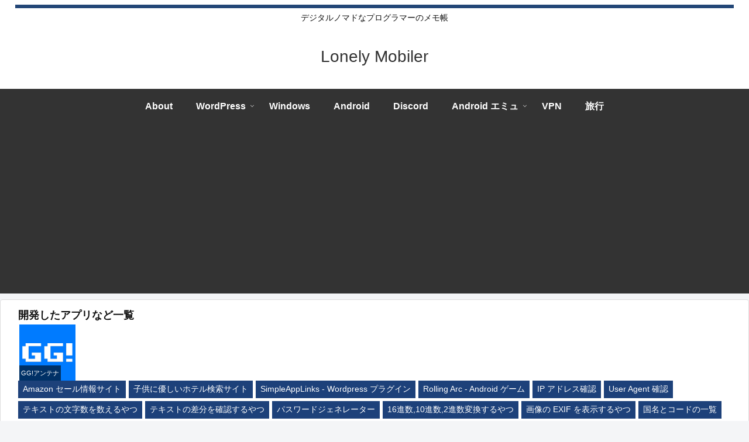

--- FILE ---
content_type: text/html; charset=utf-8
request_url: https://www.google.com/recaptcha/api2/aframe
body_size: 267
content:
<!DOCTYPE HTML><html><head><meta http-equiv="content-type" content="text/html; charset=UTF-8"></head><body><script nonce="GKl7wvm2WRoG5Q5wu77T2g">/** Anti-fraud and anti-abuse applications only. See google.com/recaptcha */ try{var clients={'sodar':'https://pagead2.googlesyndication.com/pagead/sodar?'};window.addEventListener("message",function(a){try{if(a.source===window.parent){var b=JSON.parse(a.data);var c=clients[b['id']];if(c){var d=document.createElement('img');d.src=c+b['params']+'&rc='+(localStorage.getItem("rc::a")?sessionStorage.getItem("rc::b"):"");window.document.body.appendChild(d);sessionStorage.setItem("rc::e",parseInt(sessionStorage.getItem("rc::e")||0)+1);localStorage.setItem("rc::h",'1768708526907');}}}catch(b){}});window.parent.postMessage("_grecaptcha_ready", "*");}catch(b){}</script></body></html>